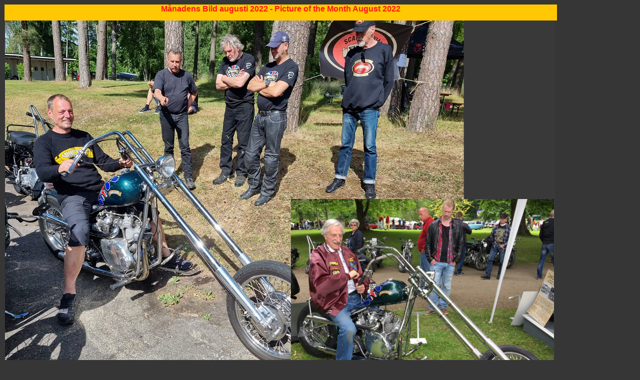

--- FILE ---
content_type: text/html
request_url: http://vincenthrd.se/Galleri/Galleri2020/Bild2022-08.html
body_size: 2694
content:
<html>

	<head>
		<meta http-equiv="content-type" content="text/html;charset=iso-8859-1">
		<meta name="generator" content="Adobe GoLive 4">
		<title>Scandinavian Vincent Club - bildalbum</title>
		<csactions>
			<csaction name="574F1FE011" class="Go Last Page" type="ONEVENT">
		</csactions>
		<csscriptdict>
			<script><!--
CSStopExecution = false;
CSInit = new Array;
function CSScriptInit() {
if(typeof(skipPage) != "undefined") { if(skipPage) return; }
idxArray = new Array;
for(var i=0;i<CSInit.length;i++)
	idxArray[i] = i;
CSAction2(CSInit, idxArray);
}
function CSClickReturn () {
	var bAgent = window.navigator.userAgent; 
	var bAppName = window.navigator.appName;
	if ((bAppName.indexOf("Explorer") >= 0) && (bAgent.indexOf("Mozilla/3") >= 0) && (bAgent.indexOf("Mac") >= 0))
		return true; // dont follow link
	else return false; // dont follow link
}
CSAg = window.navigator.userAgent; CSBVers = parseInt(CSAg.charAt(CSAg.indexOf("/")+1),10);
function IsIE() { return CSAg.indexOf("MSIE") > 0;}
function CSIEStyl(s) { return document.all.tags("div")[s].style; }
function CSNSStyl(s) { return CSFindElement(s,0); }
function CSFindElement(n,ly) { if (CSBVers < 4) return document[n];
	var curDoc = ly ? ly.document : document; var elem = curDoc[n];
	if (!elem) { for (var i=0;i<curDoc.layers.length;i++) {
		elem = CSFindElement(n,curDoc.layers[i]); if (elem) return elem; }}
	return elem;
}
function CSButtonReturn () {
	var bAgent = window.navigator.userAgent; 
	var bAppName = window.navigator.appName;
	if ((bAppName.indexOf("Explorer") >= 0) && (bAgent.indexOf("Mozilla/3") >= 0) && (bAgent.indexOf("Mac") >= 0))
		return false; // follow link
	else return true; // follow link
}
CSIm = new Object();
function CSIShow(n,i) {
	if (document.images) {
		if (CSIm[n]) {
			var img = (!IsIE()) ? CSFindElement(n,0) : document[n];
			if (img && typeof(CSIm[n][i].src) != "undefined") {img.src = CSIm[n][i].src;}
			if(i != 0)
				self.status = CSIm[n][3];
			else
				self.status = " ";
			return true;
		}
	}
	return false;
}
function CSILoad(action) {
	im = action[1];
	if (document.images) {
		CSIm[im] = new Object();
		for (var i=2;i<5;i++) {
			if (action[i] != '') { CSIm[im][i-2] = new Image(); CSIm[im][i-2].src = action[i]; }
			else CSIm[im][i-2] = 0;
		}
		CSIm[im][3] = action[5];
	}
}
CSStopExecution = false;

function CSAction(array) { 
	return CSAction2(CSAct, array);
}
function CSAction2(fct, array) { 
	var result;
	for (var i=0;i<array.length;i++) {
		if(CSStopExecution) return false; 
		var actArray = fct[array[i]];
		if(actArray == null) return false; 
		var tempArray = new Array;
		for(var j=1;j<actArray.length;j++) {
			if((actArray[j] != null) && (typeof(actArray[j]) == "object") && (actArray[j].length == 2)) {
				if(actArray[j][0] == "VAR") {
					tempArray[j] = CSStateArray[actArray[j][1]];
				}
				else {
					if(actArray[j][0] == "ACT") {
						tempArray[j] = CSAction(new Array(new String(actArray[j][1])));
					}
				else
					tempArray[j] = actArray[j];
				}
			}
			else
				tempArray[j] = actArray[j];
		}			
		result = actArray[0](tempArray);
	}
	return result;
}
CSAct = new Object;

function CSGoBack1() { history.back() }

// --></script>
		</csscriptdict>
		<csactiondict>
			<script><!--
CSInit[CSInit.length] = new Array(CSILoad,/*CMP*/'Buttontillbaka',/*URL*/'../../Tillbakaknapp.jpg',/*URL*/'../../Tillbakaknapp-L.jpg',/*URL*/'','');
CSAct[/*CMP*/ '574F1FE011'] = new Array(CSGoBack1);

// --></script>
		</csactiondict>
	</head>

	<body bgcolor="#363636" link="#ff8d1d" vlink="#ff8d1d" onload="CSScriptInit();">
		<table cool width="1106" height="1102" border="0" cellpadding="0" cellspacing="0" gridx="16" showgridx gridy="16" showgridy>
			<tr height="1" cntrlrow>
				<td width="1" height="1"></td>
				<td width="1" height="1"><spacer type="block" width="1" height="1"></td>
				<td width="8" height="1"><spacer type="block" width="8" height="1"></td>
				<td width="191" height="1"><spacer type="block" width="191" height="1"></td>
				<td width="46" height="1"><spacer type="block" width="46" height="1"></td>
				<td width="179" height="1"><spacer type="block" width="179" height="1"></td>
				<td width="39" height="1"><spacer type="block" width="39" height="1"></td>
				<td width="438" height="1"><spacer type="block" width="438" height="1"></td>
				<td width="203" height="1"><spacer type="block" width="203" height="1"></td>
			</tr>
			<tr height="32">
				<td width="1" height="32"><spacer type="block" width="1" height="32"></td>
				<td width="1105" height="32" colspan="8" rowspan="1" valign="top" align="left" xpos="0" content bgcolor="#ffc803" csheight="32">
					<center>
						<font color="#ff1711" face="Arial,Helvetica,Geneva,Swiss,SunSans-Regular"><b>M&aring;nadens Bild augusti 2022 - Picture of the Month August 2022</b></font></center>
				</td>
			</tr>
			<tr height="825">
				<td width="1" height="825"><spacer type="block" width="1" height="825"></td>
				<td width="1" height="825"></td>
				<td width="1104" height="825" colspan="7" rowspan="1" valign="top" align="left" xpos="1"><img height="821" width="1100" src="Mat-schopper-1100.jpg"></td>
			</tr>
			<tr height="3">
				<td width="1" height="3"><spacer type="block" width="1" height="3"></td>
				<td width="1" height="3"></td>
				<td width="8" height="3"></td>
				<td width="191" height="3"></td>
				<td width="46" height="3"></td>
				<td width="179" height="3"></td>
				<td width="39" height="3"></td>
				<td width="438" height="122" colspan="1" rowspan="2" valign="top" align="left" xpos="464" content csheight="115">
					<div align="left">
						<font color="#ff90d3" face="Arial,Helvetica,Geneva,Swiss,SunSans-Regular" size="2">History repeats itself. At the 2015 Scandinavian Vincent Rally in Olofstr&ouml;m, we participated in Nostalgia Festival in Ronneby. Then we got Neville to test Mats B's Vincent Chopper. </font>
						<p><font color="#ff90d3" face="Arial,Helvetica,Geneva,Swiss,SunSans-Regular" size="2">Mats B showed up with that bike at this year's Scandinavian Vincent Rally at Sj&ouml;gestad Motel and we managed to get hon. chairman Mats J to test. Judging by the smile, it didn't hurt.</font></div>
				</td>
				<td width="203" height="3"></td>
			</tr>
			<tr height="119">
				<td width="1" height="119"><spacer type="block" width="1" height="119"></td>
				<td width="1" height="119"></td>
				<td width="8" height="119"></td>
				<td width="416" height="119" colspan="3" rowspan="1" valign="top" align="left" xpos="9" content csheight="115">
					<div align="left">
						<font color="#fffc22" face="Arial,Helvetica,Geneva,Swiss,SunSans-Regular" size="2">Historien upprepar sig. P&aring; Vincent-tr&auml;ffen 2015 i Olofstr&ouml;m deltog vi p&aring; Nostalgia festival i Ronneby. D&aring; fick vi Neville till att provsitta Mats B:s Vincent Chopper. </font>
						<p><font color="#fffc22" face="Arial,Helvetica,Geneva,Swiss,SunSans-Regular" size="2">Mats B d&ouml;k upp med den hojen p&aring; &aring;rets tr&auml;ff p&aring; Sj&ouml;gestad Motell och vi lyckades f&aring; herr ordf&ouml;rande Mats J att provsitta. Av smilet att d&ouml;ma s&aring; gjorde det inte ont.</font></div>
				</td>
				<td width="39" height="119"></td>
				<td width="203" height="119"></td>
			</tr>
			<tr height="92">
				<td width="1" height="92"><spacer type="block" width="1" height="92"></td>
				<td width="1" height="92"></td>
				<td width="8" height="92"></td>
				<td width="191" height="92"></td>
				<td width="702" height="92" colspan="4" rowspan="1" valign="top" align="left" xpos="200">
					<table border="4" cellpadding="0" cellspacing="2" width="458">
						<tr>
							<td>
								<div align="left">
									<a href="http://vincenthrd.se/Harhant/Olofstrom2015/Ronneby2015.html" target="_top" title="Nostalgia Festival"><font color="#ffba0b" face="Arial,Helvetica,Geneva,Swiss,SunSans-Regular"><b>Nostalgia Festival i Ronneby 2015. Neville testar chopperr</b></font></a></div>
							</td>
						</tr>
						<tr>
							<td>
								<div align="left">
									<a href="http://vincenthrd.se/Harhant/Olofstrom2015/Ronneby2015.html" target="_top" title="Nostalgia Festival"><font color="#ffba0b" face="Arial,Helvetica,Geneva,Swiss,SunSans-Regular"><b>Nostalgia Festival Ronneby 2015. Neville on a chopper</b></font></a></div>
							</td>
						</tr>
					</table>
				</td>
				<td width="203" height="92"></td>
			</tr>
			<tr height="30">
				<td width="1" height="30"><spacer type="block" width="1" height="30"></td>
				<td width="1" height="30"></td>
				<td width="8" height="30"></td>
				<td width="191" height="30"></td>
				<td width="46" height="30"></td>
				<td width="656" height="30" colspan="3" rowspan="1" valign="top" align="left" xpos="246"><csobj w="400" h="30" t="Button" ht="../../Tillbakaknapp-L.jpg" csclick="574F1FE011"><a href="#" onmouseover="return CSIShow(/*CMP*/'Buttontillbaka',1)" onmouseout="return CSIShow(/*CMP*/'Buttontillbaka',0)" onclick="CSAction(new Array(/*CMP*/'574F1FE011'));return CSClickReturn()"><img src="../../Tillbakaknapp.jpg" width="400" height="30" name="Buttontillbaka" border="0"></a></csobj></td>
				<td width="203" height="30"></td>
			</tr>
		</table>
	</body>

</html>
